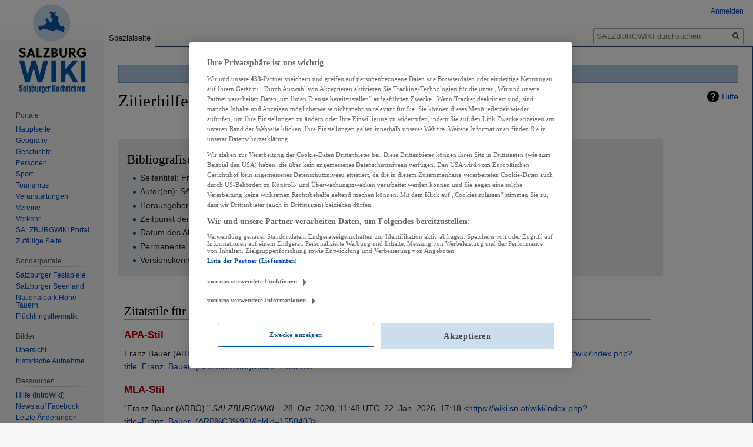

--- FILE ---
content_type: text/html; charset=UTF-8
request_url: https://wiki.sn.at/wiki/index.php?title=Spezial:Zitierhilfe&page=Franz_Bauer_%28ARB%C3%96%29&id=1550403&wpFormIdentifier=titleform
body_size: 6725
content:

<!DOCTYPE html>
<html class="client-nojs" lang="de" dir="ltr">
<head>
<meta charset="UTF-8"/>
<title>Zitierhilfe – SALZBURGWIKI</title>
<script>document.documentElement.className="client-js";RLCONF={"wgBreakFrames":!0,"wgSeparatorTransformTable":[",\t.",".\t,"],"wgDigitTransformTable":["",""],"wgDefaultDateFormat":"dmy","wgMonthNames":["","Januar","Februar","März","April","Mai","Juni","Juli","August","September","Oktober","November","Dezember"],"wgRequestId":"243b00b6e3d65014fa243ddd","wgCSPNonce":!1,"wgCanonicalNamespace":"Special","wgCanonicalSpecialPageName":"CiteThisPage","wgNamespaceNumber":-1,"wgPageName":"Spezial:Zitierhilfe","wgTitle":"Zitierhilfe","wgCurRevisionId":0,"wgRevisionId":0,"wgArticleId":0,"wgIsArticle":!1,"wgIsRedirect":!1,"wgAction":"view","wgUserName":null,"wgUserGroups":["*"],"wgCategories":[],"wgPageContentLanguage":"de","wgPageContentModel":"wikitext","wgRelevantPageName":"Spezial:Zitierhilfe","wgRelevantArticleId":0,"wgIsProbablyEditable":!1,"wgRelevantPageIsProbablyEditable":!1,"wgPopupsReferencePreviews":!0,"wgPopupsConflictsWithNavPopupGadget":!1,
"wgMFDisplayWikibaseDescriptions":{"search":!1,"nearby":!1,"watchlist":!1,"tagline":!1}};RLSTATE={"site.styles":"ready","noscript":"ready","user.styles":"ready","user":"ready","user.options":"loading","mediawiki.helplink":"ready","oojs-ui-core.styles":"ready","oojs-ui.styles.indicators":"ready","mediawiki.widgets.styles":"ready","oojs-ui-core.icons":"ready","mediawiki.htmlform.ooui.styles":"ready","ext.citeThisPage":"ready","skins.vector.styles.legacy":"ready"};RLPAGEMODULES=["site","mediawiki.page.startup","mediawiki.page.ready","skins.vector.legacy.js","ext.popups","ext.moderation.notify","ext.moderation.notify.desktop"];</script>
<script>(RLQ=window.RLQ||[]).push(function(){mw.loader.implement("user.options@1hzgi",function($,jQuery,require,module){/*@nomin*/mw.user.tokens.set({"patrolToken":"+\\","watchToken":"+\\","csrfToken":"+\\"});mw.user.options.set({"variant":"de"});
});});</script>
<link rel="stylesheet" href="/wiki/load.php?lang=de&amp;modules=ext.citeThisPage%7Cmediawiki.helplink%7Cmediawiki.htmlform.ooui.styles%7Cmediawiki.widgets.styles%7Coojs-ui-core.icons%2Cstyles%7Coojs-ui.styles.indicators%7Cskins.vector.styles.legacy&amp;only=styles&amp;skin=vector"/>
<script async="" src="/wiki/load.php?lang=de&amp;modules=startup&amp;only=scripts&amp;raw=1&amp;skin=vector"></script>
<meta name="ResourceLoaderDynamicStyles" content=""/>
<link rel="stylesheet" href="/wiki/load.php?lang=de&amp;modules=site.styles&amp;only=styles&amp;skin=vector"/>
<meta name="generator" content="MediaWiki 1.35.13"/>
<meta name="robots" content="noindex,nofollow"/>
<link rel="apple-touch-icon" href="https://wiki.sn.at/wiki/apple-touch-icon-precomposed.png"/>
<link rel="shortcut icon" href="/wiki/salzburgwikilogo2024.ico"/>
<link rel="search" type="application/opensearchdescription+xml" href="/wiki/opensearch_desc.php" title="SALZBURGWIKI (de)"/>
<link rel="EditURI" type="application/rsd+xml" href="https://wiki.sn.at/wiki/api.php?action=rsd"/>
<link rel="license" href="https://creativecommons.org/licenses/by-nc-sa/4.0/"/>
<link rel="alternate" type="application/atom+xml" title="Atom-Feed für „SALZBURGWIKI“" href="/wiki/index.php?title=Spezial:Letzte_%C3%84nderungen&amp;feed=atom"/>
<script>(function(w,d,s,l,i){w[l]=w[l]||[];w[l].push({'gtm.start':
		new Date().getTime(),event:'gtm.js'});var f=d.getElementsByTagName(s)[0],
		j=d.createElement(s),dl=l!='dataLayer'?'&l='+l:'';j.async=true;j.src=
		'https://www.googletagmanager.com/gtm.js?id='+i+dl;f.parentNode.insertBefore(j,f);
		})(window,document,'script','dataLayer','GTM-KD8SF24');</script>
<link rel="preload" href="//data-f6693670bf.sn.at/iomm/latest/manager/base/es6/bundle.js" as="script" id="IOMmBundle" crossorigin> 
<link rel="preload" href="//data-f6693670bf.sn.at/iomm/latest/bootstrap/loader.js" as="script" crossorigin> 
<script type="text/javascript" src="//data-f6693670bf.sn.at/iomm/latest/bootstrap/loader.js" crossorigin></script> 
<!--[if lt IE 9]><script src="/wiki/resources/lib/html5shiv/html5shiv.js"></script><![endif]-->
</head>
<body class="mediawiki ltr sitedir-ltr capitalize-all-nouns mw-hide-empty-elt ns--1 ns-special mw-special-CiteThisPage page-Spezial_Zitierhilfe rootpage-Spezial_Zitierhilfe skin-vector action-view skin-vector-legacy minerva--history-page-action-enabled">
<div id="mw-page-base" class="noprint"></div>
<div id="mw-head-base" class="noprint"></div>
<div id="content" class="mw-body" role="main">
	<a id="top"></a>
	<div id="siteNotice" class="mw-body-content"><div id="mw-dismissablenotice-anonplace"></div><script>(function(){var node=document.getElementById("mw-dismissablenotice-anonplace");if(node){node.outerHTML="\u003Cdiv id=\"localNotice\" lang=\"de\" dir=\"ltr\"\u003E\u003Cdiv class=\"blueboxcenterheader\" style=\"height:25px;border-bottom:1px solid #7FA7CF\"\u003EDas Editieren im SALZBURGWIKI ist derzeit nur \u003Ca href=\"/wiki/Spezial:Anmelden\" title=\"Spezial:Anmelden\"\u003Eangemeldeten Usern\u003C/a\u003E möglich.\n\u003C/div\u003E\u003C/div\u003E";}}());</script></div>
	<div class="mw-indicators mw-body-content">
	<div id="mw-indicator-mw-helplink" class="mw-indicator"><a href="https://www.mediawiki.org/wiki/Special:MyLanguage/Extension:CiteThisPage" target="_blank" class="mw-helplink">Hilfe</a></div>
	</div>
	<h1 id="firstHeading" class="firstHeading" lang="de">Zitierhilfe</h1>
	<div id="bodyContent" class="mw-body-content">
		
		<div id="contentSub"></div>
		<div id="contentSub2"></div>
		
		<div id="jump-to-nav"></div>
		<a class="mw-jump-link" href="#mw-head">Zur Navigation springen</a>
		<a class="mw-jump-link" href="#searchInput">Zur Suche springen</a>
		<div id="mw-content-text"><div class="mw-specialCiteThisPage-bibliographic">
<h2><span id="Bibliografische_Angaben_für_Franz_Bauer_(ARBÖ)"></span><span class="mw-headline" id="Bibliografische_Angaben_f.C3.BCr_Franz_Bauer_.28ARB.C3.96.29">Bibliografische Angaben für Franz Bauer (ARBÖ)</span></h2>
<ul><li>Seitentitel: Franz Bauer (ARBÖ)</li>
<li>Autor(en): SALZBURGWIKI-Bearbeiter</li>
<li>Herausgeber: <i>SALZBURGWIKI, </i>.</li>
<li>Zeitpunkt der letzten Bearbeitung: 28. Oktober 2020, 11:48 UTC</li>
<li>Datum des Abrufs: 22. Januar 2026, 17:18 UTC</li>
<li>Permanente URL: <a rel="nofollow" class="external free" href="https://wiki.sn.at/wiki/index.php?title=Franz_Bauer_(ARB%C3%96)&amp;oldid=1550403">https://wiki.sn.at/wiki/index.php?title=Franz_Bauer_(ARB%C3%96)&amp;oldid=1550403</a></li>
<li>Versionskennung: 1550403</li></ul>
</div>
<div class="plainlinks mw-specialCiteThisPage-styles">
<h2><span id="Zitatstile_für_Franz_Bauer_(ARBÖ)"></span><span class="mw-headline" id="Zitatstile_f.C3.BCr_Franz_Bauer_.28ARB.C3.96.29">Zitatstile für Franz Bauer (ARBÖ)</span></h2>
<h3><span class="mw-headline" id="APA-Stil"><a href="/wiki/index.php?title=APA_style&amp;action=edit&amp;redlink=1" class="new" title="APA style (Seite nicht vorhanden)">APA-Stil</a></span></h3>
<p>Franz Bauer (ARBÖ). (28. Oktober 2020). <i>SALZBURGWIKI, </i>. Abgerufen am 22. Januar 2026, 17:18 von <a rel="nofollow" class="external free" href="https://wiki.sn.at/wiki/index.php?title=Franz_Bauer_(ARB%C3%96)&amp;oldid=1550403">https://wiki.sn.at/wiki/index.php?title=Franz_Bauer_(ARB%C3%96)&amp;oldid=1550403</a>.
</p>
<h3><span class="mw-headline" id="MLA-Stil"><a href="/wiki/index.php?title=The_MLA_style_manual&amp;action=edit&amp;redlink=1" class="new" title="The MLA style manual (Seite nicht vorhanden)">MLA-Stil</a></span></h3>
<p>"Franz Bauer (ARBÖ)." <i>SALZBURGWIKI, </i>. 28. Okt. 2020, 11:48 UTC. 22. Jan. 2026, 17:18 &lt;<a rel="nofollow" class="external free" href="https://wiki.sn.at/wiki/index.php?title=Franz_Bauer_(ARB%C3%96)&amp;oldid=1550403">https://wiki.sn.at/wiki/index.php?title=Franz_Bauer_(ARB%C3%96)&amp;oldid=1550403</a>&gt;.
</p>
<h3><span class="mw-headline" id="MHRA-Stil"><a href="/wiki/index.php?title=MHRA_Style_Guide&amp;action=edit&amp;redlink=1" class="new" title="MHRA Style Guide (Seite nicht vorhanden)">MHRA-Stil</a></span></h3>
<p>SALZBURGWIKI-Bearbeiter, 'Franz Bauer (ARBÖ)', <i>SALZBURGWIKI, ,</i> 28. Oktober 2020, 11:48 UTC, &lt;<a rel="nofollow" class="external free" href="https://wiki.sn.at/wiki/index.php?title=Franz_Bauer_(ARB%C3%96)&amp;oldid=1550403">https://wiki.sn.at/wiki/index.php?title=Franz_Bauer_(ARB%C3%96)&amp;oldid=1550403</a>&gt; [abgerufen am 22. Januar 2026]
</p>
<h3><span class="mw-headline" id="Chicago-Stil"><a href="/wiki/index.php?title=The_Chicago_Manual_of_Style&amp;action=edit&amp;redlink=1" class="new" title="The Chicago Manual of Style (Seite nicht vorhanden)">Chicago-Stil</a></span></h3>
<p>SALZBURGWIKI-Bearbeiter, "Franz Bauer (ARBÖ)," <i>SALZBURGWIKI, ,</i> <a rel="nofollow" class="external free" href="https://wiki.sn.at/wiki/index.php?title=Franz_Bauer_(ARB%C3%96)&amp;oldid=1550403">https://wiki.sn.at/wiki/index.php?title=Franz_Bauer_(ARB%C3%96)&amp;oldid=1550403</a> (abgerufen am 22. Januar 2026).
</p>
<h3><span id="CBE/CSE-Stil"></span><span class="mw-headline" id="CBE.2FCSE-Stil"><a href="/wiki/index.php?title=Council_of_Science_Editors&amp;action=edit&amp;redlink=1" class="new" title="Council of Science Editors (Seite nicht vorhanden)">CBE/CSE-Stil</a></span></h3>
<p>SALZBURGWIKI-Bearbeiter. Franz Bauer (ARBÖ) [Internet]. SALZBURGWIKI,&#160;; 28. Okt. 2020, 11:48 UTC [zitiert am 22. Jan. 2026]. Verfügbar unter:
<a rel="nofollow" class="external free" href="https://wiki.sn.at/wiki/index.php?title=Franz_Bauer_(ARB%C3%96)&amp;oldid=1550403">https://wiki.sn.at/wiki/index.php?title=Franz_Bauer_(ARB%C3%96)&amp;oldid=1550403</a>.
</p>
<h3><span class="mw-headline" id="Bluebook-Stil"><a href="/wiki/index.php?title=Bluebook&amp;action=edit&amp;redlink=1" class="new" title="Bluebook (Seite nicht vorhanden)">Bluebook-Stil</a></span></h3>
<p>Franz Bauer (ARBÖ), <a rel="nofollow" class="external free" href="https://wiki.sn.at/wiki/index.php?title=Franz_Bauer_(ARB%C3%96)&amp;oldid=1550403">https://wiki.sn.at/wiki/index.php?title=Franz_Bauer_(ARB%C3%96)&amp;oldid=1550403</a> (abgerufen am 22. Januar 2026).
</p>
<h3><span class="mw-headline" id="BibTeX-Eintrag"><a href="/wiki/index.php?title=BibTeX&amp;action=edit&amp;redlink=1" class="new" title="BibTeX (Seite nicht vorhanden)">BibTeX</a>-Eintrag</span></h3>
<pre> @misc{ wiki:xxx,
   author = "SALZBURGWIKI",
   title = "Franz Bauer (ARBÖ) --- SALZBURGWIKI{,} ",
   year = "2020",
   url = "<a rel="nofollow" class="external free" href="https://wiki.sn.at/wiki/index.php?title=Franz_Bauer_(ARB%C3%96)&amp;oldid=1550403">https://wiki.sn.at/wiki/index.php?title=Franz_Bauer_(ARB%C3%96)&amp;oldid=1550403</a>",
   note = "[Online; abgerufen am 22. Januar 2026]"
 }
</pre>
<p>Bei Benutzung der <a href="/wiki/index.php?title=LaTeX&amp;action=edit&amp;redlink=1" class="new" title="LaTeX (Seite nicht vorhanden)">LaTeX</a>-Moduls „url“ (<code>\usepackage{url}</code> im Bereich der Einleitung), welches eine schöner formatierte Internetadresse ausgibt, kann die folgende Ausgabe genommen werden:
</p>
<pre> @misc{ wiki:xxx,
   author = "SALZBURGWIKI",
   title = "Franz Bauer (ARBÖ) --- SALZBURGWIKI{,} ",
   year = "2020",
   url = "<b>\url{</b><a rel="nofollow" class="external free" href="https://wiki.sn.at/wiki/index.php?title=Franz_Bauer_(ARB%C3%96)&amp;oldid=1550403">https://wiki.sn.at/wiki/index.php?title=Franz_Bauer_(ARB%C3%96)&amp;oldid=1550403</a><b>}</b>",
   note = "[Online; abgerufen am 22. Januar 2026]"
 }
</pre>
<p><br />
</p>
</div> </div><div class="printfooter">Abgerufen von „<a dir="ltr" href="https://wiki.sn.at/wiki/Spezial:Zitierhilfe">https://wiki.sn.at/wiki/Spezial:Zitierhilfe</a>“</div>
		<div id="catlinks" class="catlinks catlinks-allhidden" data-mw="interface"></div>
	</div>
</div>

<div id="mw-navigation">
	<h2>Navigationsmenü</h2>
	<div id="mw-head">
		<!-- Please do not use role attribute as CSS selector, it is deprecated. -->
<nav id="p-personal" class="vector-menu" aria-labelledby="p-personal-label" role="navigation" 
	 >
	<h3 id="p-personal-label">
		<span>Meine Werkzeuge</span>
	</h3>
	<!-- Please do not use the .body class, it is deprecated. -->
	<div class="body vector-menu-content">
		<!-- Please do not use the .menu class, it is deprecated. -->
		<ul class="vector-menu-content-list"><li id="pt-login"><a href="/wiki/index.php?title=Spezial:Anmelden&amp;returnto=Spezial%3AZitierhilfe&amp;returntoquery=page%3DFranz_Bauer_%2528ARB%25C3%2596%2529%26id%3D1550403%26wpFormIdentifier%3Dtitleform" title="Sich anzumelden wird gerne gesehen, ist jedoch nicht zwingend erforderlich. [o]" accesskey="o">Anmelden</a></li></ul>
		
	</div>
</nav>


		<div id="left-navigation">
			<!-- Please do not use role attribute as CSS selector, it is deprecated. -->
<nav id="p-namespaces" class="vector-menu vector-menu-tabs vectorTabs" aria-labelledby="p-namespaces-label" role="navigation" 
	 >
	<h3 id="p-namespaces-label">
		<span>Namensräume</span>
	</h3>
	<!-- Please do not use the .body class, it is deprecated. -->
	<div class="body vector-menu-content">
		<!-- Please do not use the .menu class, it is deprecated. -->
		<ul class="vector-menu-content-list"><li id="ca-nstab-special" class="selected"><a href="/wiki/index.php?title=Spezial:Zitierhilfe&amp;page=Franz_Bauer_%28ARB%C3%96%29&amp;id=1550403&amp;wpFormIdentifier=titleform" title="Dies ist eine Spezialseite und kann nicht bearbeitet werden.">Spezialseite</a></li></ul>
		
	</div>
</nav>


			<!-- Please do not use role attribute as CSS selector, it is deprecated. -->
<nav id="p-variants" class="vector-menu-empty emptyPortlet vector-menu vector-menu-dropdown vectorMenu" aria-labelledby="p-variants-label" role="navigation" 
	 >
	<input type="checkbox" class="vector-menu-checkbox vectorMenuCheckbox" aria-labelledby="p-variants-label" />
	<h3 id="p-variants-label">
		<span>Varianten</span>
	</h3>
	<!-- Please do not use the .body class, it is deprecated. -->
	<div class="body vector-menu-content">
		<!-- Please do not use the .menu class, it is deprecated. -->
		<ul class="menu vector-menu-content-list"></ul>
		
	</div>
</nav>


		</div>
		<div id="right-navigation">
			<!-- Please do not use role attribute as CSS selector, it is deprecated. -->
<nav id="p-views" class="vector-menu-empty emptyPortlet vector-menu vector-menu-tabs vectorTabs" aria-labelledby="p-views-label" role="navigation" 
	 >
	<h3 id="p-views-label">
		<span>Ansichten</span>
	</h3>
	<!-- Please do not use the .body class, it is deprecated. -->
	<div class="body vector-menu-content">
		<!-- Please do not use the .menu class, it is deprecated. -->
		<ul class="vector-menu-content-list"></ul>
		
	</div>
</nav>


			<!-- Please do not use role attribute as CSS selector, it is deprecated. -->
<nav id="p-cactions" class="vector-menu-empty emptyPortlet vector-menu vector-menu-dropdown vectorMenu" aria-labelledby="p-cactions-label" role="navigation" 
	 >
	<input type="checkbox" class="vector-menu-checkbox vectorMenuCheckbox" aria-labelledby="p-cactions-label" />
	<h3 id="p-cactions-label">
		<span>Mehr</span>
	</h3>
	<!-- Please do not use the .body class, it is deprecated. -->
	<div class="body vector-menu-content">
		<!-- Please do not use the .menu class, it is deprecated. -->
		<ul class="menu vector-menu-content-list"></ul>
		
	</div>
</nav>


			<div id="p-search" role="search">
	<h3 >
		<label for="searchInput">Suche</label>
	</h3>
	<form action="/wiki/index.php" id="searchform">
		<div id="simpleSearch">
			<input type="search" name="search" placeholder="SALZBURGWIKI durchsuchen" title="SALZBURGWIKI durchsuchen [f]" accesskey="f" id="searchInput"/>
			<input type="hidden" name="title" value="Spezial:Suche">
			<input type="submit" name="fulltext" value="Volltext" title="Suche nach Seiten, die diesen Text enthalten" id="mw-searchButton" class="searchButton mw-fallbackSearchButton"/>
			<input type="submit" name="go" value="Artikel" title="Gehe direkt zu der Seite mit genau diesem Namen, falls sie vorhanden ist." id="searchButton" class="searchButton"/>
		</div>
	</form>
</div>

		</div>
	</div>
	
<div id="mw-panel">
	<div id="p-logo" role="banner">
		<a  title="Hauptseite" class="mw-wiki-logo" href="/wiki/Hauptseite"></a>
	</div>
	<!-- Please do not use role attribute as CSS selector, it is deprecated. -->
<nav id="p-Navigation" class="vector-menu-empty emptyPortlet vector-menu vector-menu-portal portal portal-first" aria-labelledby="p-Navigation-label" role="navigation" 
	 >
	<h3 id="p-Navigation-label">
		<span>Navigation</span>
	</h3>
	<!-- Please do not use the .body class, it is deprecated. -->
	<div class="body vector-menu-content">
		<!-- Please do not use the .menu class, it is deprecated. -->
		<ul class="vector-menu-content-list"></ul>
		
	</div>
</nav>


	<!-- Please do not use role attribute as CSS selector, it is deprecated. -->
<nav id="p-Portale" class="vector-menu vector-menu-portal portal" aria-labelledby="p-Portale-label" role="navigation" 
	 >
	<h3 id="p-Portale-label">
		<span>Portale</span>
	</h3>
	<!-- Please do not use the .body class, it is deprecated. -->
	<div class="body vector-menu-content">
		<!-- Please do not use the .menu class, it is deprecated. -->
		<ul class="vector-menu-content-list"><li id="n-mainpage"><a href="/wiki/Hauptseite" title="Hauptseite anzeigen [z]" accesskey="z">Hauptseite</a></li><li id="n-Geografie"><a href="/wiki/Portal:Geografie">Geografie</a></li><li id="n-Geschichte"><a href="/wiki/Portal:Geschichte">Geschichte</a></li><li id="n-Personen"><a href="/wiki/Portal:Personen">Personen</a></li><li id="n-Sport"><a href="/wiki/Portal:Sport">Sport</a></li><li id="n-Tourismus"><a href="/wiki/Portal:Tourismus">Tourismus</a></li><li id="n-Veranstaltungen"><a href="/wiki/Portal:Veranstaltungen">Veranstaltungen</a></li><li id="n-Vereine"><a href="/wiki/Portal:Vereine">Vereine</a></li><li id="n-Verkehr"><a href="/wiki/Portal:Verkehr">Verkehr</a></li><li id="n-SALZBURGWIKI-Portal"><a href="/wiki/SALZBURGWIKI:Portal">SALZBURGWIKI Portal</a></li><li id="n-randompage"><a href="/wiki/Spezial:Zuf%C3%A4llige_Seite" title="Zufällige Seite aufrufen [x]" accesskey="x">Zufällige Seite</a></li></ul>
		
	</div>
</nav>

<!-- Please do not use role attribute as CSS selector, it is deprecated. -->
<nav id="p-Sonderportale" class="vector-menu vector-menu-portal portal" aria-labelledby="p-Sonderportale-label" role="navigation" 
	 >
	<h3 id="p-Sonderportale-label">
		<span>Sonderportale</span>
	</h3>
	<!-- Please do not use the .body class, it is deprecated. -->
	<div class="body vector-menu-content">
		<!-- Please do not use the .menu class, it is deprecated. -->
		<ul class="vector-menu-content-list"><li id="n-Salzburger-Festspiele"><a href="/wiki/Portal:Salzburger_Festspiele">Salzburger Festspiele</a></li><li id="n-Salzburger-Seenland"><a href="/wiki/Portal:Salzburger_Seenland">Salzburger Seenland</a></li><li id="n-Nationalpark-Hohe-Tauern"><a href="/wiki/Portal:Nationalpark_Hohe_Tauern">Nationalpark Hohe Tauern</a></li><li id="n-Fl.C3.BCchtlingsthematik"><a href="/wiki/Portal:Fl%C3%BCchtlingsthematik">Flüchtlingsthematik</a></li></ul>
		
	</div>
</nav>

<!-- Please do not use role attribute as CSS selector, it is deprecated. -->
<nav id="p-Bilder" class="vector-menu vector-menu-portal portal" aria-labelledby="p-Bilder-label" role="navigation" 
	 >
	<h3 id="p-Bilder-label">
		<span>Bilder</span>
	</h3>
	<!-- Please do not use the .body class, it is deprecated. -->
	<div class="body vector-menu-content">
		<!-- Please do not use the .menu class, it is deprecated. -->
		<ul class="vector-menu-content-list"><li id="n-.C3.9Cbersicht"><a href="/wiki/Kategorie:Datei:Bild">Übersicht</a></li><li id="n-historische-Aufnahme"><a href="/wiki/Kategorie:Datei:historische_Aufnahme">historische Aufnahme</a></li></ul>
		
	</div>
</nav>

<!-- Please do not use role attribute as CSS selector, it is deprecated. -->
<nav id="p-Ressourcen" class="vector-menu vector-menu-portal portal" aria-labelledby="p-Ressourcen-label" role="navigation" 
	 >
	<h3 id="p-Ressourcen-label">
		<span>Ressourcen</span>
	</h3>
	<!-- Please do not use the .body class, it is deprecated. -->
	<div class="body vector-menu-content">
		<!-- Please do not use the .menu class, it is deprecated. -->
		<ul class="vector-menu-content-list"><li id="n-Hilfe-.28IntroWiki.29"><a href="http://intro.salzburgwiki.at/wiki/index.php/Hauptseite" rel="nofollow">Hilfe (IntroWiki)</a></li><li id="n-News-auf-Facebook"><a href="https://www.facebook.com/salzburgwiki/" rel="nofollow">News auf Facebook</a></li><li id="n-recentchanges"><a href="/wiki/Spezial:Letzte_%C3%84nderungen" title="Liste der letzten Änderungen in diesem Wiki [r]" accesskey="r">Letzte Änderungen</a></li><li id="n-Vorlagen"><a href="/wiki/Kategorie:SALZBURGWIKI_Vorlage">Vorlagen</a></li><li id="n-Formatvorlagen"><a href="/wiki/Kategorie:SALZBURGWIKI_Formatvorlage">Formatvorlagen</a></li></ul>
		
	</div>
</nav>

<!-- Please do not use role attribute as CSS selector, it is deprecated. -->
<nav id="p-SN.at" class="vector-menu vector-menu-portal portal" aria-labelledby="p-SN.at-label" role="navigation" 
	 >
	<h3 id="p-SN.at-label">
		<span>SN.at</span>
	</h3>
	<!-- Please do not use the .body class, it is deprecated. -->
	<div class="body vector-menu-content">
		<!-- Please do not use the .menu class, it is deprecated. -->
		<ul class="vector-menu-content-list"><li id="n-Homepage"><a href="https://www.sn.at/" rel="nofollow">Homepage</a></li><li id="n-Salzburg"><a href="https://www.sn.at/salzburg/" rel="nofollow">Salzburg</a></li><li id="n-Politik"><a href="https://www.sn.at/politik/" rel="nofollow">Politik</a></li><li id="n-Wirtschaft"><a href="https://www.sn.at/wirtschaft/" rel="nofollow">Wirtschaft</a></li><li id="n-Kultur"><a href="https://www.sn.at/kultur/" rel="nofollow">Kultur</a></li><li id="n-Panorama"><a href="https://www.sn.at/panorama/" rel="nofollow">Panorama</a></li><li id="n-Sport"><a href="https://www.sn.at/sport/" rel="nofollow">Sport</a></li><li id="n-Lifestyle"><a href="https://www.sn.at/panorama/lifestyle/" rel="nofollow">Lifestyle</a></li><li id="n-Freizeit"><a href="https://www.sn.at/freizeit/" rel="nofollow">Freizeit</a></li><li id="n-Medien"><a href="https://www.sn.at/panorama/medien/" rel="nofollow">Medien</a></li><li id="n-Wissen"><a href="https://www.sn.at/panorama/wissen/" rel="nofollow">Wissen</a></li></ul>
		
	</div>
</nav>

<!-- Please do not use role attribute as CSS selector, it is deprecated. -->
<nav id="p-tb" class="vector-menu vector-menu-portal portal" aria-labelledby="p-tb-label" role="navigation" 
	 >
	<h3 id="p-tb-label">
		<span>Werkzeuge</span>
	</h3>
	<!-- Please do not use the .body class, it is deprecated. -->
	<div class="body vector-menu-content">
		<!-- Please do not use the .menu class, it is deprecated. -->
		<ul class="vector-menu-content-list"><li id="t-specialpages"><a href="/wiki/Spezial:Spezialseiten" title="Liste aller Spezialseiten [q]" accesskey="q">Spezialseiten</a></li><li id="t-print"><a href="javascript:print();" rel="alternate" title="Druckansicht dieser Seite [p]" accesskey="p">Druckversion</a></li></ul>
		
	</div>
</nav>


	
</div>

</div>

<footer id="footer" class="mw-footer" role="contentinfo" >
	<ul id="footer-places" >
		<li id="footer-places-privacy"><a href="/wiki/SALZBURGWIKI:Datenschutz" title="SALZBURGWIKI:Datenschutz">Datenschutz</a></li>
		<li id="footer-places-about"><a href="/wiki/SALZBURGWIKI:%C3%9Cber_SALZBURGWIKI" class="mw-redirect" title="SALZBURGWIKI:Über SALZBURGWIKI">Über SALZBURGWIKI</a></li>
		<li id="footer-places-disclaimer"><a href="/wiki/SALZBURGWIKI:Impressum" title="SALZBURGWIKI:Impressum">Impressum &amp; Haftungsausschluss</a></li>
		<li id="footer-places-mobileview"><a href="https://wiki.sn.at/wiki/index.php?title=Spezial:Zitierhilfe&amp;page=Franz_Bauer_%28ARB%C3%96%29&amp;id=1550403&amp;wpFormIdentifier=titleform&amp;mobileaction=toggle_view_mobile" class="noprint stopMobileRedirectToggle">Mobile Ansicht</a></li>
	</ul>
	<ul id="footer-icons" class="noprint">
		<li id="footer-copyrightico"><a href="https://creativecommons.org/licenses/by-nc-sa/4.0/"><img src="/wiki/resources/assets/licenses/cc-by-nc-sa.png" alt="&#039;&#039;Creative Commons&#039;&#039; „Namensnennung – nicht kommerziell – Weitergabe unter gleichen Bedingungen“" width="88" height="31" loading="lazy"/></a></li>
		<li id="footer-poweredbyico"><a href="https://www.mediawiki.org/"><img src="/wiki/resources/assets/poweredby_mediawiki_88x31.png" alt="Powered by MediaWiki" srcset="/wiki/resources/assets/poweredby_mediawiki_132x47.png 1.5x, /wiki/resources/assets/poweredby_mediawiki_176x62.png 2x" width="88" height="31" loading="lazy"/></a></li>
	</ul>
	<div style="clear: both;"></div>
</footer>



<script>(RLQ=window.RLQ||[]).push(function(){mw.config.set({"wgBackendResponseTime":468});});</script></body></html>
